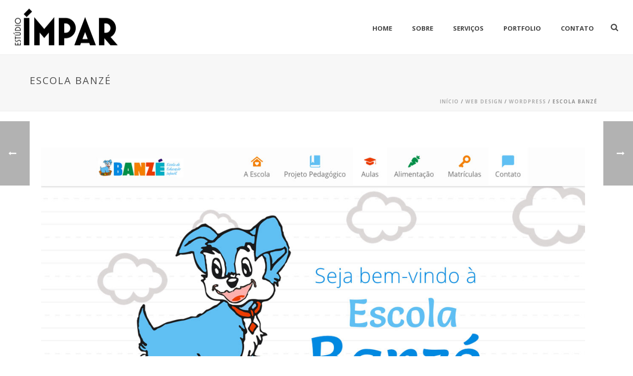

--- FILE ---
content_type: text/plain
request_url: https://www.google-analytics.com/j/collect?v=1&_v=j102&a=908928778&t=pageview&_s=1&dl=https%3A%2F%2Fwww.estudioimpar.com.br%2Fportfolio-items%2Fescola-banze%2F&ul=en-us%40posix&dt=Escola%20Banz%C3%A9%20%E2%80%93%20Est%C3%BAdio%20%C3%8Dmpar&sr=1280x720&vp=1280x720&_u=IEBAAEABAAAAACAAI~&jid=133888794&gjid=1308121336&cid=100747483.1768828903&tid=UA-69515023-1&_gid=886523700.1768828903&_r=1&_slc=1&z=1910686067
body_size: -452
content:
2,cG-5RQ6PB80Z3